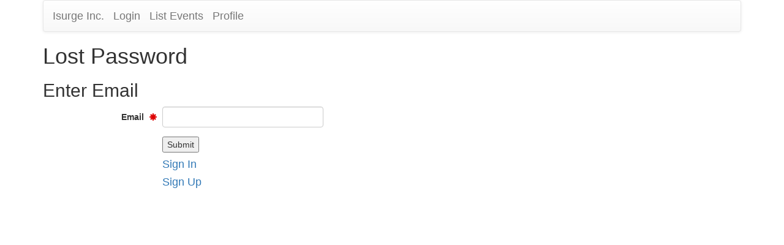

--- FILE ---
content_type: text/html; charset=UTF-8
request_url: https://ieventreg.com/store/login.php?forgot_password=Yes&event_id=e96ac2f0b9a92c95588df8e5ea84ee29
body_size: 1698
content:
<!DOCTYPE html>
<html lang="en">

<head>
<meta name="viewport" content="width=device-width, initial-scale=1">
<script src="//ajax.googleapis.com/ajax/libs/jquery/1.11.0/jquery.min.js"></script>
<!-- Latest compiled and minified CSS -->
<link rel="stylesheet" href="/jstools/bootstrap/3.3.7/css/bootstrap.min.css" crossorigin="anonymous">
<!-- Optional theme -->
<link rel="stylesheet" href="/jstools/bootstrap/3.3.7/css/bootstrap-theme.min.css"  crossorigin="anonymous">
<!-- Latest compiled and minified JavaScript -->
<script src="/jstools/bootstrap/3.3.7/js/bootstrap.min.js" crossorigin="anonymous"></script>
<script language="javascript" src="/inc/js.php"></script>
<title>Isurge Inc.:  Login / Register</title>
<meta http-equiv="Content-Type" content="text/html; charset=iso-8859-1" />
<meta name="description" content=""/>
<meta name="Keywords" content="" />

<!-- <link href="/inc/css.php" rel="stylesheet" type="text/css" /> -->
<style>
        .hide_alert{
            display: none;
        }
</style>


</head>
<body>
<div class="container">
<nav class="navbar navbar-default">
  <div class="container-fluid">
  <div class="navbar-header">
      <a class="navbar-brand" href="www.isurge.com">Isurge Inc.</a> <a class="navbar-brand" href="/store/login.php?show_login=yes&next=%2Fstore%2Fmy_account.php" id="show_login">Login</a> <a class="navbar-brand"  href="/event/">List Events</a> <a class="navbar-brand" href="/store/my_account.php">Profile</a>
    </div>
    <!--  <ul class="nav navbar-nav">
    <li class="dropdown">
        <a class="dropdown-toggle" data-toggle="dropdown" href="#"> 
        
        <span class="glyphicon glyphicon-menu-hamburger"></span></a>
        <ul class="dropdown-menu">
          <li><a class="navbar-brand" href="/store/login.php?show_login=yes&next=%2Fstore%2Fmy_account.php" id="show_login">Login</a></li>
          <li><a href="/event/">List Events</a></li> 
          <li><a href="/store/my_account.php">Settings</a></li>
        </ul>
      </li>  
    </ul> --> 
    
  </div>
</nav>
<style>
.form-group.required .control-label:after { 
    color: #d00;
    content: "*";
    position: absolute;
    margin-left: 8px;
    top:7px;
    font-family: 'Glyphicons Halflings';
    font-weight: normal;
    font-size: 14px;
}
</style>


<div class="alert alert-dismissable alert-info alertBox" style="display:none">
   <a href="#" class="close" data-dismiss="alert" aria-label="close">&times;</a>
   <span></span>
</div>    

<div class="alertBox">
   <span role="alert" class="alert alert-info"></span>
</div>    
<div align="center"></div>
  
<h1>Lost Password</h1>

<h2>Enter Email</h2>
  
<form method="post" action="/store/login.php" class="form-horizontal">
  
          
    <div class="form-group required">
      <label for="password" class="col-sm-2 control-label">Email</label>
        <div class="col-sm-3">
          
          <input name="new_array[email]" type="text" id="email" class="form-control"  value="" size="20" required>
        </div>  
     </div>
     <div class="form-group">                    
       <div class="col-sm-offset-2 col-sm-3">
          <input name="get_password" type="submit" id="login_submit" value="Submit">
          <h4><a href="login.php?show_login=yes&email=&event_id=e96ac2f0b9a92c95588df8e5ea84ee29">Sign In</a></h4>
          <h4><a href="login.php?show_register=yes&email=&event_id=e96ac2f0b9a92c95588df8e5ea84ee29&next=/event/">Sign Up</a></h4>
        </div>
     </div>   
     <input name="event_id" type="hidden" id="event_id" value="e96ac2f0b9a92c95588df8e5ea84ee29">
     <input name="next" type="hidden" id="next" value="/event/">
</form>
</div>
<script type="text/javascript" src="/jstools/iframe-resizer/js/iframeResizer.contentWindow.min.js" defer></script>
<script>
var iFrameResizer = {
	messageCallback: function(message){
		alert(message,parentIFrame.getId());
	}
}
</script>
<script type="text/javascript">
        $(document).ready(function () {
            // hide empty alert
            $("span.alert").each(function(){
                if(!$(this).text().trim().length){
                    $(".alertBox").addClass("hide_alert");
                }
            })
            // make images pretty
            $("img").each(function() {
            	$("img").addClass("img-rounded");
            	$("img").addClass("img-responsive");
            })
        });
</script>
<br><br><br>&nbsp;  
</body>
</html>
